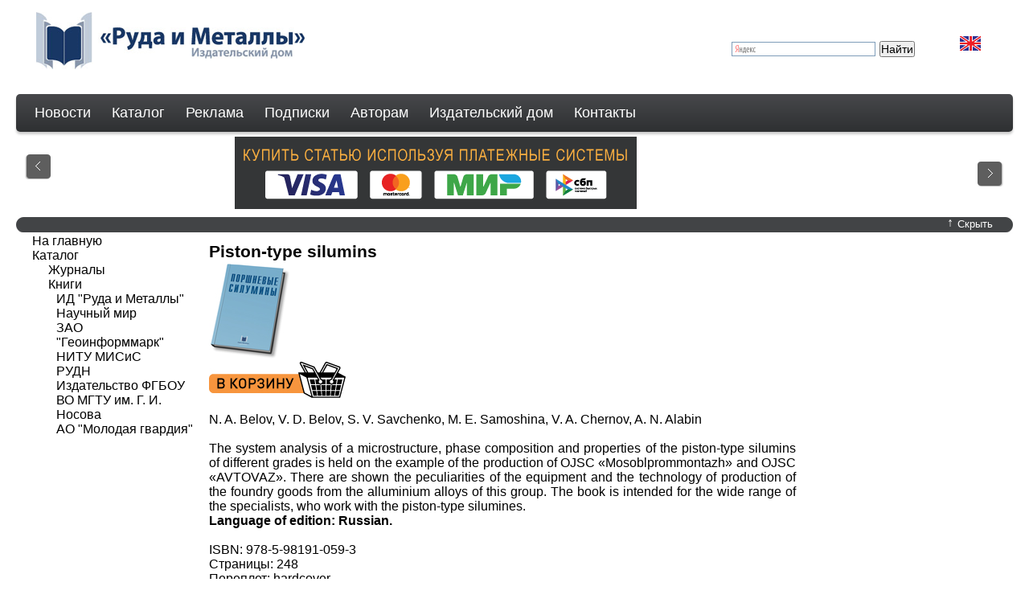

--- FILE ---
content_type: text/html; charset=utf-8
request_url: https://www.rudmet.ru/catalog/book/258/
body_size: 5217
content:



<!DOCTYPE html PUBLIC "-//W3C//DTD XHTML 1.0 Strict//EN" "http://www.w3.org/TR/xhtml1/DTD/xhtml1-strict.dtd">
<html xmlns="http://www.w3.org/1999/xhtml">
<head>
    <meta http-equiv="content-type" content="text/html; charset=utf-8" />
    
    <title>Piston-type silumins</title>
    
    
    
    <meta name="title" content="Piston-type silumins" />
    <meta name="keywords" content="" />
    <meta name="description" content="The system analysis of a microstructure, phase composition and properties of the piston-type silumins of different grades is held on the example of the production of OJSC &amp;laquo;Mosoblprommontazh&amp;raquo; and OJSC &amp;laquo;AVTOVAZ&amp;raquo;. There are shown the peculiarities of the equipment and the technology of production of the foundry goods from the alluminium alloys of this group. The book is intended for the wide range of the specialists, who work with the piston-type silumines.
Language of edition: Russian." />
    
    
    <!--[if lte IE 6]><link rel="stylesheet" href="/media/css/style_ie.css" type="text/css" media="screen, projection" /><![endif]-->
    <script type="text/javascript" src="/media/js/jquery-1.4.2.min.js"></script>
    <script type="text/javascript" src="//yandex.st/share/share.js" charset="utf-8">
    </script>
    
    <link rel="stylesheet" href="/media/css/main_style.css" type="text/css" media="screen, projection" />
    <link rel="stylesheet" href="/media/css/cols.css" type="text/css" media="screen, projection" />
    
    <script type="text/javascript" src="/media/js/easySlider1.5.js"></script>
    <script type="text/javascript" src="/media/js/rudmet.js"></script>
    

    
    <script type="text/javascript">
	    $(document).ready(function(){
            $("#slider").easySlider();
	        $(".slider_button a").click(function(){
		       $(".slider_box").slideToggle("slow");
			   if($(".slider_button_text").text() == "Показать"){
				   $(".slider_button_text").text("Скрыть");
				   $(".slider_button_arrow").text("↑");
				   if (i != 1){ $("#slider").easySlider(); }
				   var i = 1;
			   } else {
				   $(".slider_button_text").text("Показать");
				   $(".slider_button_arrow").text("↓");
			   };
		    });
		});
    </script>
    
    
	<script type="text/javascript">

	  var _gaq = _gaq || [];
	  _gaq.push(['_setAccount', 'UA-32750279-1']);
	  _gaq.push(['_setDomainName', 'rudmet.ru']);
	  _gaq.push(['_setAllowLinker', true]);
	  _gaq.push(['_trackPageview']);

	  (function() {
	    var ga = document.createElement('script'); ga.type = 'text/javascript'; ga.async = true;
	    ga.src = ('https:' == document.location.protocol ? 'https://ssl' : 'http://www') + '.google-analytics.com/ga.js';
	    var s = document.getElementsByTagName('script')[0]; s.parentNode.insertBefore(ga, s);
	  })();
	</script>
    
</head>
<body>
    <!--wrapper-->
    <div id="wrapper">
        <!--header-->
        <div id="header">
            
              <a href="/"><img class="logo" alt="Руда и Металлы" src="/media/img/Rim-logo.png" /></a>
              <a class="lang" href="?language=en"><img alt="" src="/media/img/eng.jpg" /></a>
              
            
            <div class="profile-container">
            
              
              
            
            
            
<script type="text/javascript">var cart_products_ids=[]</script>
<div id="cart" style="display: none">
    <a href="/cart/">Отложено книг: <span id="cart_counter">0</span></a>
</div>

            
            </div>
            
            
            <div class="search_panel">
                <div class="ya-site-form ya-site-form_inited_no" onclick="return {'bg': 'transparent', 'publicname': '\u041f\u043e\u0438\u0441\u043a \u043f\u043e rudmet.ru', 'target': '_self', 'language': 'ru', 'suggest': true, 'tld': 'ru', 'site_suggest': true, 'action': 'http://rudmet.ru/search', 'webopt': false, 'fontsize': 14, 'arrow': false, 'fg': '#000000', 'searchid': '2074246', 'logo': 'rb', 'websearch': false, 'type': 2}"><form action="http://yandex.ru/sitesearch" method="get" target="_self"><input type="hidden" name="searchid" value="2074246" /><input type="hidden" name="l10n" value="ru" /><input type="hidden" name="reqenc" value="" /><input type="text" name="text" value="" /><input type="submit" value="Найти" /></form></div><style type="text/css">.ya-page_js_yes .ya-site-form_inited_no { display: none; }</style><script type="text/javascript">(function(w,d,c){var s=d.createElement('script'),h=d.getElementsByTagName('script')[0],e=d.documentElement;(' '+e.className+' ').indexOf(' ya-page_js_yes ')===-1&&(e.className+=' ya-page_js_yes');s.type='text/javascript';s.async=true;s.charset='utf-8';s.src=(d.location.protocol==='https:'?'https:':'http:')+'//site.yandex.net/v2.0/js/all.js';h.parentNode.insertBefore(s,h);(w[c]||(w[c]=[])).push(function(){Ya.Site.Form.init()})})(window,document,'yandex_site_callbacks');</script>

            </div>
            
            <!-- Horizontal menu -->
            <div id="horizon_menu">
            <ul id="hmie">
              <li><a href="/news/">Новости</a>
              <li><a href="/catalog/">Каталог</a>
                <ul>
                  <li><a href="/catalog/journals/">Журналы</a></li>
                  
    
        <li class="top-menu-ul-li"><a href="/catalog/journals/1/">Горный журнал</a></li>
    
        <li class="top-menu-ul-li"><a href="/catalog/journals/2/">Обогащение руд</a></li>
    
        <li class="top-menu-ul-li"><a href="/catalog/journals/4/">Цветные металлы</a></li>
    
        <li class="top-menu-ul-li"><a href="/catalog/journals/5/">Черные металлы</a></li>
    
        <li class="top-menu-ul-li"><a href="/catalog/journals/8/">Eurasian mining</a></li>
    
        <li class="top-menu-ul-li"><a href="/catalog/journals/9/">Non-ferrous Мetals</a></li>
    
        <li class="top-menu-ul-li"><a href="/catalog/journals/10/">CIS Iron and Steel Review</a></li>
    
        <li class="top-menu-ul-li"><a href="/catalog/journals/39/">Горный мир музеев</a></li>
    


                  <li><a href="/catalog/archive/">Архив журналов</a></li>
                  <li><a href="/catalog/books/">Книги</a></li>
                  <li><a class="last_fol" href="#"></a></li>
                </ul>
              </li>
              <li><a href="/advertisement/">Реклама</a>
                <!--<ul>
                  
    
        
    


                  <li><a class="last_fol" href="#"></a></li>
                </ul>-->
              </li>
              <li><a href="/subscribe/">Подписки</a>
                <!--ul>
                  
                  <li><a class="last_fol" href="#"></a></li>
                </ul-->
              </li>
              <li><a href="/authorfor/">Авторам</a>
                <ul>
                  
    
        
            <li><a href="/authorfor/2/">Требования к оформлению статей</a></li>
        
            <li><a href="/authorfor/4/">Этические основы редакционной политики Издательского дома "Руда и Металлы"</a></li>
        
            <li><a href="/authorfor/6/">Условия публикации</a></li>
        
            <li><a href="/authorfor/8/">Рекомендации для рецензентов</a></li>
        
    


                  <li><a class="last_fol" href="#"></a></li>
                </ul>
              </li>
              <li><a href="/publishinghouse/">Издательский дом</a>
                <ul>
                  
    
        
            <li><a href="/publishinghouse/2/">Вакансии</a></li>
        
            <li><a href="/publishinghouse/4/">Об Издательстве</a></li>
        
    


                  <li><a class="last_fol" href="#"></a></li>
                </ul>
              </li>
              <li><a href="/contacts/">Контакты</a>
                <ul>
                  
    
        
            <li><a href="/contacts/1/">ИД "Руда и Металлы"</a></li>
        
    


                  <li><a class="last_fol" href="#"></a></li>
                </ul>
              </li>
            </ul>
            </div>
            <!-- /Horizontal menu -->
        </div>
        <!--<a href="#"><img class="input_button" alt="" src="/media/img/button_search_text2.gif" /></a>
        <div class="input_bg"><div><input class="input" type="text"  /></div></div>-->
        <!--#header-->
        <div id="content">
            
            <div class="slider_box">
                    <div class="slider_content">
                        <div id="slider" >
                            <ul class="sld">
                                
    
    
        <li><a href="http://www.rudmet.com/page/Pokupka_statey/" ><img src="https://rudmet.net/media/img/banners/Banner_By_The_Article_Rus_3.png" alt="Покупка статей" title="" /></a></li>
    
        <li><a href="https://t.me/OreMet" ><img src="https://rudmet.net/media/img/banners/Banner_TELEGRAM.gif" alt="Telegram_OreMet" title="" /></a></li>
    



                            </ul>
                        </div>
                    </div>
                    <span id="prevBtn"><a href="javascript:void(0);"> </a></span>
                    <span id="nextBtn"><a href="javascript:void(0);"> </a></span>
            </div>
            <div class="slider_button">
                <img class="left" alt="" src="/media/img/slide_left.gif" />
                <img class="right" alt="" src="/media/img/slide_right.gif"  />
                <a href="#"><span class="slider_button_text">Скрыть</span><span class="slider_button_arrow">&uarr;</span></a>
            </div>
            
        
    <div class="content">
        <div class="container">
              <div class="content_col2">
<h1>Piston-type silumins</h1>
<img class="cover" src="https://rudmet.net/media/images/books/Piston-type_silumins.jpg" />

<form id="pick_form" class="pick_button" action="/cart/add/" method="POST"><div style='display:none'><input type='hidden' name='csrfmiddlewaretoken' value='x0RGEn4zVqHEbdEMyE0nyhBeZ6HcrARf' /></div>
    <input type="hidden" name="product_id" value="258" />
    <input type="hidden" name="product_type" value="book" />
    
    <button type="submit" class="btn-add-to-cart-ru"></button>
    
</form>

<br/>
N. A. Belov, V. D. Belov, S. V. Savchenko, M. E. Samoshina, V. A. Chernov, A. N. Alabin
<br/>
<br/>
<p align="JUSTIFY">The system analysis of a microstructure, phase composition and properties of the piston-type silumins of different grades is held on the example of the production of OJSC &laquo;Mosoblprommontazh&raquo; and OJSC &laquo;AVTOVAZ&raquo;. There are shown the peculiarities of the equipment and the technology of production of the foundry goods from the alluminium alloys of this group. The book is intended for the wide range of the specialists, who work with the piston-type silumines.</p>
<p align="JUSTIFY"><strong>Language of edition: Russian.</strong></p>
<br/>
ISBN:&nbsp;978-5-98191-059-3

<br/>
Страницы:&nbsp;248
<br/>
Переплет:&nbsp;hardcover
<br/>
Издатель:&nbsp;<a href="/catalog/publisher/2/books/">Ore and Metals PH</a>
<br/>
Язык:&nbsp;Russian
<br/>
Год издания:&nbsp;<a href="/catalog/publisher/2/books/2011/">2011</a>
<br/>

<p class="attention">
Информацию о наличии издания и его цену можно узнать по эл. почте <a href='mailto:books@rudmet.ru'>books@rudmet.ru</a>.
</p>

<br/>
<br/>
<br/>

&nbsp;</div>
        </div>
        <div class="content_col1">

<ul id="menu_left">
	<li><a href="/">На главную</a></li>
	<li><a  href="/catalog/">Каталог</a></li>
    <ul>
    
        
            <li><a href="/catalog/journals/">Журналы</a></li>
            <li><a  href="/catalog/books/">Книги</a></li>
            
            <li class="publisher"><a  href="/catalog/publisher/1/books/">ИД &quot;Руда и Металлы&quot;</a></li>
                
            
            <li class="publisher"><a  href="/catalog/publisher/3/books/">Научный мир</a></li>
                
            
            <li class="publisher"><a  href="/catalog/publisher/4/books/">ЗАО &quot;Геоинформмарк&quot;</a></li>
                
            
            <li class="publisher"><a  href="/catalog/publisher/5/books/">НИТУ МИСиС</a></li>
                
            
            <li class="publisher"><a  href="/catalog/publisher/6/books/">РУДН</a></li>
                
            
            <li class="publisher"><a  href="/catalog/publisher/7/books/">Издательство ФГБОУ ВО МГТУ им. Г. И. Носова</a></li>
                
            
            <li class="publisher"><a  href="/catalog/publisher/8/books/">АО &quot;Молодая гвардия&quot;</a></li>
                
            
        
    
    </ul>
</ul>


    

</div>
        <div class="content_col3">
            
            
         
            
         
        </div>
    </div>

        </div>
    </div><!--#wrapper-->
    <!--footer-->
    <div id="footer">
       <div class="footer_content"><hr />
           <img alt="" src="/media/img/footer_logo.jpg" /> <span>&copy; ИД "Руда и Металлы" 2011-2026</span>
           <ul>
              <li><a href="#top">Наверх</a></li>
              <li><a href="/">На главную</a></li>
              <li><a href="/catalog/">Каталог</a></li>
			  <li class="last"><a href="/subscribe/">Подписки</a></li>
              <!--<li><a href="#">Карта сайта</a></li>
              <li><a href="#">Поиск</a></li>
              <li class="last"><a href="#">Правила использования</a></li>-->
           </ul>
        
	<!-- Yandex.Metrika counter -->
	<script type="text/javascript" >
	   (function(m,e,t,r,i,k,a){m[i]=m[i]||function(){(m[i].a=m[i].a||[]).push(arguments)};
	   m[i].l=1*new Date();
	   for (var j = 0; j < document.scripts.length; j++) {if (document.scripts[j].src === r) { return; }}
	   k=e.createElement(t),a=e.getElementsByTagName(t)[0],k.async=1,k.src=r,a.parentNode.insertBefore(k,a)})
	   (window, document, "script", "https://mc.yandex.ru/metrika/tag.js", "ym");

	   ym(5561395, "init", {
		clickmap:true,
		trackLinks:true,
		accurateTrackBounce:true
	   });
	</script>
	<noscript><div><img src="https://mc.yandex.ru/watch/5561395" style="position:absolute; left:-9999px;" alt="" /></div></noscript>
	<!-- /Yandex.Metrika counter -->


        </div>
        <div style="width: auto; text-align: center; padding-bottom: 10px;">
           <p><a href="http://www.rudmet.ru/page/Politika_AO_Izdatelskiy_dom_Ruda_i_Metally/?language=ru">Политика обработки персональных данных</a></p>
        </div>
       </div>
    </div>
    <!--#footer-->
</body>
</html>


--- FILE ---
content_type: text/css
request_url: https://www.rudmet.ru/media/css/main_style.css
body_size: 12300
content:
* {
	margin: 0;
	padding: 0;
}
html {
	height: 100%;
}
body {
	font-family: Arial, Tahoma, Verdana, sans-serif;
	height: 100%;
	padding:0 20px;
}

img {
    border:0;
}

div h2 {
	font-size: 14pt;
	color: #000;
}
div a {
	text-decoration: none;
}

a:link
{
    color: #1B3863;
    /*color: black;*/
}

ul,ol li
{
	margin-left: 30px;
}

#wrapper {
	width: 100%;
	min-width: 960px;
	min-height: 100%;
	height: auto !important;
	height: 100%;
}


/* Header
-----------------------------------------------------------------------------*/
#header {
	height: 170px;
	background: #FFFFFF;
}

.logo {
	margin: 15px 0 25px 25px;
	float:left;
}

.reg{
	float:right;
	text-decoration:none;
	color: #000000;
	font-size: 0.9em;
	margin: 0px 10px 10px 10px;
}
.lang
{
    float:right;
	text-decoration:none;
	margin:45px 40px 30px 30px;
}

/* ----------------- < Горизонтальное меню > -------------------- */

#horizon_menu ul
{
 position:relative;
 float:left;
 height:47px;
 width:100%;
 -moz-border-radius:5px;
 -webkit-border-radius:5px;
 -khtml-border-radius:5px;
 -o-border-radius:5px;
 border-radius:5px;
 background:#383a3c;
 background: -webkit-gradient(linear, 0 0, 0 bottom, from(#47484b), to(#2e3032));
 background: -moz-linear-gradient(#47484b, #2e3032);
 background: linear-gradient(#47484b, #2e3032);
 -pie-background: linear-gradient(#47484b, #2e3032);
 box-shadow:0 3px 3px #ccc;
 -webkit-box-shadow:0 3px 3px #ccc;
 -khtml-box-shadow:0 3px 3px #ccc;
 -o-box-shadow:0 3px 3px #ccc;
 -moz-box-shadow:0 3px 3px #ccc;
 behavior: url(pie/PIE.htc);
 display:inline;
 z-index:20;
 font: 13px/1.231 arial,helvetica,clean,sans-serif;
 padding: 0px;
 margin:  0px;
}

#horizon_menu ul li
{
 position:relative;
 display:inline;
 float:left;
 list-style: none;
}

#horizon_menu ul li a
{
 position:relative;
 display:inline;
 line-height:47px;
 padding:0 3px 0 23px;
 text-decoration:none;
 font-size:1.4em;
 color:#fff;
}

#horizon_menu ul li a:hover
{
 color:#fcc726;
}

/* ----------------- < Выпадающее меню > -------------------- */

#horizon_menu ul li ul
{
 background:#323336;
 display:none;
 width:180px;
 height:0;
 float:left;
 position:absolute;
 top:41px;
 left:20px;
 border:1px solid #323336;
 -moz-border-radius:5px;
 -webkit-border-radius:5px;
 -khtml-border-radius:5px;
 -o-border-radius:5px;
 border-radius:5px;
 behavior: url(pie/PIE.htc);
 z-index:10;
}

#horizon_menu ul li ul li
{
}

#horizon_menu ul li ul li a
{
 background:#323336;
 width:170px;
 line-height:15px;
 font-size:1em;
 float:left;
}

#horizon_menu ul li ul li a.last_fol
{
 padding-bottom:15px;
 width:168px;
 border:1px solid #323336;
 -moz-border-radius-bottomleft:5px;
 -moz-border-radius-bottomright:5px;
 -webkit-border-bottom-left-radius:5px;
 -webkit-border-bottom-right-radius:5px;
 border-bottom-left-radius:5px;
 border-bottom-right-radius:5px;
}

#horizon_menu ul li:hover ul, #horizon_menu ul li.jshover ul
{
 display:block;
}

.top-menu-ul-li {
}

/* ----------------- </ Выпадающее меню > -------------------- */


/* ----------------- </ Горизонтальное меню > -------------------- */

#menu_left ul
{
    list-style-type: none;
}
#menu_left #current
{
   font-weight: bold;
   text-decoration: underline;
}

.input_bg{
	display:block;
	float:right;
}

.input_bg div{
	background:url(../img/inputbg.gif);
	background-repeat:no-repeat;
	width: 198px;
	height: 26px;
	margin: 13px 10px 0 0;
}

.input_bg input{
    border: none;
	background:none;
	outline:none;
	width: 188px;
	height: 22px;
	margin: 2px 0 0 5px;
}

.input_button{
    float:right;
	margin: 13px 0 0 0;
}

.left_pic_menu{
	float:left;
}

.right_pic_menu{
	float:right;
}

.col1{
    background:	none;
	width: 150px;
	float:left;
}

.col2{
    background:	none;
	width: 150px;
	float:left;
}
.col3{
    background:	none;
	width: 150px;
	float:left;
}


/* Middle
-----------------------------------------------------------------------------*/
#content {
	padding: 0 0 100px;
}

.slider_button {
	height: 23px;
	background:url(../img/slide_bg.gif);
	margin-left:auto;
	margin-right: auto;
	float: left;
	width: 100%;
}

.slider_button a {
    text-decoration:none;
}

.slider_button_arrow  {
	color: #FFFFFF;
	float:right;
	font-size:1em;
	font-family:"Times New Roman", Times, serif;
	margin-right: 5px;
}

.slider_button_text  {
	color: #FFFFFF;
	float:right;
	font-size:0.8em;
	margin: 3px 13px 0 0;
}

.slider_button .left {
    float:left;
}

.slider_button .right {
    float:right;
}

.slider_box{
	height: 90px;
	width: 100%;
	margin-bottom: 8px;
    display: block;
}

.slider_box .left{
    float:left;
	margin: 90px 0 0 10px;
}

.slider_box .right{
    float:right;
	margin: 90px 10px 0 0 ;
}

.slider_content{
	float:left;
	width:100%
}

#slider{
	margin-left:auto;
	margin-right:auto;
	height:90px;
    width: 696px;
    overflow: hidden;
	}
#slider ul, #slider li{
	margin:0;
	padding:0;
	list-style:none;
	}
#slider li{
	width:696px;
	height:90px;
	overflow:hidden;
	}
#prevBtn, #nextBtn{
	display:block;
	width:30px;
	height:33px;
	top:21px;
	z-index:0;
	}
#nextBtn{
	float: left;
	margin-top:30px;
	margin-left: -45px;
	}
#prevBtn{
	float: left;
	margin-left: -100%;
	left: 10px;
	position:relative;
	display:block;
	}
#prevBtn a, #nextBtn a{
	display:block;
	width:34px;
	height:33px;
	}
#nextBtn a{
	background:url(../img/Slider_box_rightItem.gif) no-repeat 0 0;
	}

#prevBtn a{
	background:url(../img/Slider_box_leftItem.gif) no-repeat 0 0;
	}

.content{
    width: 100%;
	float:left;
}

.container {
	float:left;
	width: 100%;
    padding-top: 10px;
}

.content_col1{
	width:220px;
	margin-left: -100%;
	float:left;
	}

.content_col2{
/*	padding: 0 250px 0 240px; */
	padding: 0 270px 0 240px;
    font-size: 12pt;
	}

.content_col3{
	width: 250px;
	margin-left: -250px;
	float:left;
	}
.year
{
    margin-top: 10px;
    margin-bottom: 10px;
    margin-left: 0px;
}
.year li
{
    display:inline-block;
    font-family: Arial, Verdana, Tahoma;
    font-size: 16pt;
}
.current_year
{
    display:inline-block;
    font-family: Arial, Verdana, Tahoma;
    font-size: 16pt;
    background: #173664;
    padding: 4px;
    color: #fff;
    -moz-border-radius:5px;
    -webkit-border-radius:5px;
    -khtml-border-radius:5px;
    -o-border-radius:5px;
    border-radius:5px;
}
.link
{
    color: #000;
    display:block;
    text-decoration:none;
    font-weight: bold;
    font-size: 16pt;
}

/* left menu col */
div.content_col1 ul
{
	margin-left: 20px;
}

div.col1 a:hover
{
    color: #ff6a00;
    text-decoration: none;
}
/* base style of articles journal.django.html */
div.gray_row
{
    background: #E6E6E6;
}
div span.authors_style
{
    font-style: italic;
}
div.category, div.sub_category1, div.sub_category2
{
	background: #E6E6E6;
	text-align: center;
	font-weight: bold;
}
div.category
{
	background: #C6C6C6;
	font-size: 14pt;
}
div.sub_category1
{
	font-size: 13pt;
	background: #A6A6A6;
}
div.sub_category2
{
	font-size: 12pt;
	background: #B6B6B9;
}

/* table style of articles journalTable.django.html */
table#articles
{
	border-collapse: collapse;
	font-size: 10pt;
}
table#articles tr td.value a
{
    text-decoration: underline;
    color: #000;
}
table#articles tr td.value a:hover
{
    text-decoration: none;
    color: gray;
}
table#articles tr.article_title
{
	font-size: 12pt;
	font-weight: bold;
}
table#articles tr.article_title_gray
{
	font-size:   12pt;
	font-weight: bold;
	background:  #E6E6E6;
}
table#articles td
{
	padding: 4px;
	border: 1px solid white;
}
table#articles td.title
{
	font-weight: bold;
}
table#journals
{
    font-size: 12pt;
}
table#articles tbody tr.gray_row
{
	background: #E6E6E6;
}
table#articles tbody tr.category, tr.sub_category1, tr.sub_category2
{
	text-align: center;
	font-weight: bold;
}
table#articles tbody tr.category
{
	background: #C6C6C6;
	font-size: 14pt;
}
table#articles tbody tr.sub_category1
{
	background: #A6A6A6;
	font-size: 13pt;
}
table#articles tbody tr.sub_category2
{
	background: #B6B6B9;
	font-size: 12pt;
}
/* change view style button(link) of articles */
div.content_col2 h1
{
    font-size: 16pt;
}
#menu_left
{
    list-style-type: none;
}
#menu_left a
{
    color: #000;
    font-size: 12pt;
}
#menu_left a:hover
{
    text-decoration: underline;
}
.attention
{
    color: green;
    font-size: 16pt;
    text-align: center;
}
#books td
{
   vertical-align: top;
   height: 235px;
   width: 30%;
   min-width: 210px;
}
#books td.center_col
{
   margin: 0px 15px 0px 15px;
}




/* end */
/* Footer
-----------------------------------------------------------------------------*/
#footer {
	min-width: 960px;
	color: #000000;
	font-size: 1em;
	width: 100%;
	margin-top: -100px;
	clear:both;

}

#content, .content { zoom:1; }
.footer_content {

	float:left;
	width:100%;
	/*height: 80px;*/
	padding: 20px 0 0 0;
}

.footer_content hr {
    height: 9px;
	color: #434448;
	background-color: #434448;
	border: 0px;

}

#footer img {
	margin: 7px 0 0 2px;
	float:left;

}

#footer span{
	margin: 14px 0 0 8px;
	display:block;
	float:left;
	font-size: 0.8em;
	}

.footer_content ul {
	margin: 14px 0 0 0;
	float:right;
	font-size: 0.8em;
}

.footer_content li {

	display:inline;
	border-right: 1px #000 solid;
	padding-right: 5px;

	}

.footer_content li a {
	color:#000000;
	text-decoration:none;
	}

li.last{
	border: none;
	}
.errorlist
{
    list-style-type: none;
    color: red;
    margin-left: 0px;
}

/* Forms: */
.form_container
{
    margin-left: 30%;
}
.form_container h3
{
    margin-top: 14px;
    margin-bottom: 14px;
}
/* login */
#login
{
    list-style-type: none;
    padding-bottom: 10px;
    margin-left: 24px
}
#login li
{
    width: 180px;
    padding-bottom: 4px;
}
#login span /* marks errors */
{
    color: red;
}
#login_submit
{
    padding: 0px 4px 0px 4px;
    margin-left: 24px;
    margin-bottom: 10px;
}

/* coupons */
a.link_blue
{
    color: #063874;
    text-decoration: underline;
}

#link_desc
{
    text-decoration: underline;
    font-weight:     bold;
}
/* Yashare */
.yashare-auto-init
{
	margin-top: 10px;
	margin-left: 65px;
}

.attention
{
    text-decoration: italic;
    font-size: 14pt;
}

.search_panel_two
{
	float: left;
        width: 240px;
	margin: 45px 0px 40px 208px;
}


.search_panel {
	float: right;
        width: 240px;
	margin: 45px 0px 40px 0px;
}

.search_result
{
	margin-top: 25px;
}

ol.search_result li
{
	margin-bottom: 10px;
}

.wide
{
	margin-left: 3%;
	padding-left: 0px;
}

/* Publishers */
li.publisher
{
    padding-left: 10px;
}

span.necrolog {
 border-bottom: solid 2px black;
 border-top: solid 2px black;
 border-left: solid 2px black;
 border-right: solid 2px black;
 text-decoration: none;
}

a:link.necrolog {
 text-decoration: none;
}
.news-list {
    margin-top: 20px;
}

.table-layout {
    display: table;
}
.table-row {
    display: table-row;
}
.table-cell {
    margin-top: 8px;
}

.news-date {
    color: #DC8544;
    font-weight: bold;
    padding: 2px;
}
.news-item a:hover
{
    color: #1B3863;
    text-decoration: underline;
}
.index-letters {
    display: block;
    margin: 9px 0 15px -3px;
    padding: 0;
    list-style: none;
    overflow: hidden;
    line-height: 1;
}
.index-letter {
    color: #c1c1c1;
    display: block;
    float: left;
    margin-right: 3px;
    padding: 0;
    min-width: 20px;
    height: 20px;
    text-align: center;
    line-height: 21px;
}
.index-letter:hover {
    background: #173664;
    color: #fff;
    text-decoration: none;
    cursor: pointer;
}
.index-letter a {
    display: block;
    padding: 0 3px;
}
.index-letter a:hover {
    color: #fff;
}
form.companies-search {
    padding: 20px 0px;
    text-align: center;
}
form.companies-search input[type=text] {
    width: 40%;
    height: 20px;
}
form.companies-search button {
    height: 24px;
    width: 64px;
    font-size: 11pt;
}
.news-paginator {
    margin-top: 30px;
    text-align: center;
}
.btn-add-to-cart-en {
    background-image: url('/media/img/add-to-cart_en.jpg');
    background-size: 170px 45px;
    height: 45px;  
    width: 170px;
    border: 0;
    cursor: pointer;
}
.btn-add-to-cart-ru {
    background-image: url('/media/img/add-to-cart_ru.jpg');
    background-size: 170px 45px;
    height: 45px;  
    width: 170px;
    border: 0;
    cursor: pointer;
}


--- FILE ---
content_type: application/javascript
request_url: https://www.rudmet.ru/media/js/rudmet.js
body_size: 3703
content:
function getCookie(name) {
    var cookieValue = null;
    if (document.cookie && document.cookie != '') {
        var cookies = document.cookie.split(';');
        for (var i = 0; i < cookies.length; i++) {
            var cookie = jQuery.trim(cookies[i]);
            // Does this cookie string begin with the name we want?
            if (cookie.substring(0, name.length + 1) == (name + '=')) {
                cookieValue = decodeURIComponent(cookie.substring(name.length + 1));
                break;
            }
        }
    }
    return cookieValue;
}
$('html').ajaxSend(function(event, xhr, settings) {
    function getCookie(name) {
        var cookieValue = null;
        if (document.cookie && document.cookie != '') {
            var cookies = document.cookie.split(';');
            for (var i = 0; i < cookies.length; i++) {
                var cookie = jQuery.trim(cookies[i]);
                // Does this cookie string begin with the name we want?
                if (cookie.substring(0, name.length + 1) == (name + '=')) {
                    cookieValue = decodeURIComponent(cookie.substring(name.length + 1));
                    break;
                }
            }
        }
        return cookieValue;
    }
    if (!(/^http:.*/.test(settings.url) || /^https:.*/.test(settings.url))) {
        // Only send the token to relative URLs i.e. locally.
        xhr.setRequestHeader("X-CSRFToken", getCookie('csrftoken'));
    }
});

$(document).ready(function() {
    // Cart
    var submit_button = $('form.pick_button button[type=submit]');
    if (submit_button.length > 0 && typeof(cart_products_ids) == "object") {
        var product_id = $('form.pick_button input[name=product_id]').val();
        if (cart_products_ids.indexOf(parseInt(product_id)) != -1) {
            submit_button.attr('disabled', true);
            //submit_button.text(submit_button.attr('added-value'));
        }
    }
    $('form.pick_button').submit(function(event){
        var form = $('form.pick_button');
        $.ajax({
            url: form.attr('action'),
            type: form.attr('method'),
            data: form.serialize(),
            success: function(data) {
                submit_button.attr('disabled', true);
                //submit_button.text(submit_button.attr('added-value'));
                var cart_counter = $('#cart_counter');
                cart_counter.text(parseInt(cart_counter.text()) + 1);
                var cart = $('#cart');
                if (!cart.is(":visible")) {
                    cart.show();
                }
            }
        });
        event.preventDefault();
    });
    $('a.cart.remove').live('click', function(event){
        var row = $(this).closest('tr');
        $.ajax({
            url: $(this).attr('data-href'),
            type: 'POST',
            success: function(data) { row.remove() }
        })
        event.preventDefault();
    });
    $('.cart-items td.quantity input[type=text]').change(function() {
        var quantities = $('input[name=product_quantities]').val();
        var item_id = $(this).attr('data-item-id');
        var qty = $(this).val();
        if ((typeof quantities === 'string' || quantities instanceof String) && quantities.length > 2) {
            var quantities = JSON.parse(quantities);
            quantities[item_id] = qty;
            $('input[name=product_quantities]').val(JSON.stringify(quantities));
        } else {
            var quantities = {};
            quantities[item_id] = qty;
            $('input[name=product_quantities]').val(JSON.stringify(quantities));
        }
        //console.log(quantities);
        //console.log($(this).attr('data-item-id'));
    });
});
